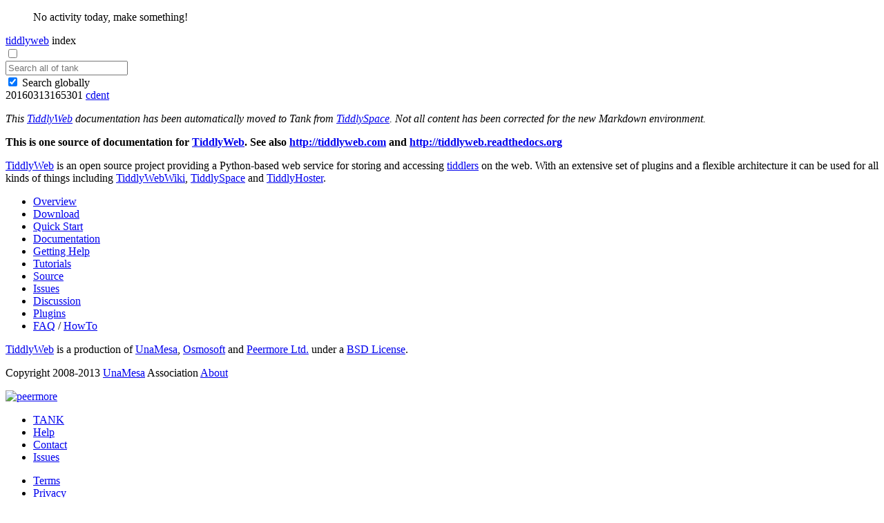

--- FILE ---
content_type: text/html; charset=UTF-8
request_url: https://tank.peermore.com/tanks/tiddlyweb/index
body_size: 2941
content:
<!DOCTYPE html>
<html lang="en">
    <head>
        <meta charset="utf-8">
        <meta name="viewport" content="width=device-width, initial-scale=1">
        <title>index in tiddlyweb</title>
        <link rel="stylesheet" href="/bags/tank/tiddlers/font-awesome.css">
        <link rel="stylesheet" href="/bags/tank/tiddlers/normalize.css">
        <link rel="stylesheet" href="/bags/tank/tiddlers/tank.css">
        <!--[if lt IE 9]>
        <script src="/bags/tank/tiddlers/html5.js"></script>
        <![endif]-->
        
    <link rel="stylesheet" href="/bags/tank/tiddlers/wiki.css">
    <link rel="edit" href="/bags/tiddlyweb/tiddlers/index">
    
    
    
    <link rel="prev" href="%2Fbags%2F%7Bbag_name%7D%2Ftiddlers%2F%7Btiddler_title%7D">
    
    
    <link rel="next" href="HomePage">
    
    

    </head>
    <body>
        
<header>

<a href="/challenge"><i title="Sign In" class="right wikititle fa fa-sign-in"></i></a>


<a class="right wikititle" title="Syndicate Tank"
    href="/bags/tiddlyweb/tiddlers.atom">
    <i class="fa fa-rss"></i>
</a>

<span class="wikititle right socketicon socketall">
    <i title="Global Activity" class="allicon fa fa-bell-o"></i>
    <div class="socketinfo">
        <a class="socketsearch"><i title="More Activity" class="fa fa-search"></i></a>
        <dl><dt class="nilactivity"></dt>
			<dd class="nilactivity">No activity today, make something!</dd>
		</dl>
    </div>
</span>

    <a class="right wikititle" title="Recent Changes" href="RecentChanges"><i class="fa fa-clock-o"></i></a>
    <span class="twoicons">
        
        <a title="System Frontpage" class="wikititle" href="/">
        
        <i class="fa fa-fw fa-home"></i></a>
    <i title="protected" class="policyicon wikititle fa fa-fw fa-folder-o"></i>
    </span>
    <span class="wikititle title">
        <a class="tanktitle" title="This Tank's Frontpage" href="/tanks/tiddlyweb">tiddlyweb</a>
        <span class="pagetitle">index</span>
    </span>
</header>

<main>
<input type="checkbox" id="nav_more" role="button">
<label class="commandbox" for="nav_more">
    <i class="fa fa-align-justify"></i>
</label>
<div class="commands">
    
    
    
    
    
    
    <form name="search" action="/search">
    <input name="q" placeholder="Search all of tank"><br>
    <label class="globalizer"><input type="checkbox" checked name="globalizer">
        Search globally</label>
</form>
    
</div>
<div class="output">
    <div class="wikimeta">
        
        
        <span class="meta">
            <span class="modified" title="2016-03-13T16:53:01Z">20160313165301</span>
            
            <span class="modifier"><a href="/tanks/cdent">cdent</a></span>
            
        </span>
    
    &nbsp;
    </div>
<div class="wikicontent">
<p><em>This <a class="wikilink" href="TiddlyWeb">TiddlyWeb</a> documentation has been automatically moved to Tank from <a class="wikilink" href="TiddlySpace">TiddlySpace</a>. Not all content has been corrected for the new Markdown environment.</em></p>
<article id="t-homepage" class="transclusion" data-uri="https://tank.peermore.com/tanks/tiddlyweb/HomePage" data-title="HomePage" data-bag="tiddlyweb"><p><strong>This is one source of documentation for <a class="wikilink" href="TiddlyWeb">TiddlyWeb</a>. See also <a href="http://tiddlyweb.com">http://tiddlyweb.com</a> and <a href="http://tiddlyweb.readthedocs.org">http://tiddlyweb.readthedocs.org</a></strong></p>
<p><a class="wikilink" href="TiddlyWeb">TiddlyWeb</a> is an open source project providing a Python-based web service for storing and accessing <a href="https://tank.peermore.com/tanks/glossary/Tiddler">tiddlers</a> on the web. With an extensive set of plugins and a flexible architecture it can be used for all kinds of things including <a class="wikilink" href="TiddlyWebWiki">TiddlyWebWiki</a>, <a class="wikilink" href="TiddlySpace">TiddlySpace</a> and <a class="wikilink" href="TiddlyHoster">TiddlyHoster</a>.</p>
<ul>
<li><a class="wikilink" href="Overview">Overview</a></li>
<li><a class="wikilink" href="Download">Download</a></li>
<li><a class="wikilink" href="Quick%20Start">Quick Start</a></li>
<li><a class="wikilink" href="Documentation">Documentation</a></li>
<li><a class="wikilink" href="Getting%20Help">Getting Help</a></li>
<li><a class="wikilink" href="Tutorials">Tutorials</a></li>
<li><a class="wikilink" href="Source">Source</a></li>
<li><a class="wikilink" href="Issues">Issues</a></li>
<li><a class="wikilink" href="Discussion">Discussion</a></li>
<li><a class="wikilink" href="plugins">Plugins</a></li>
<li><a class="wikilink" href="FAQ">FAQ</a> / <a class="wikilink" href="HowTo">HowTo</a></li>
</ul>
<p><a class="wikilink" href="TiddlyWeb">TiddlyWeb</a> is a production of <a href="http://unamesa.org"><a class="wikilink" href="UnaMesa">UnaMesa</a></a>, <a href="http://osmosoft.com">Osmosoft</a> and <a href="http://peermore.com/">Peermore Ltd.</a> under a <a href="http://www.opensource.org/licenses/bsd-license.html">BSD License</a>.</p>
<p>Copyright 2008-2013 <a href="http://unamesa.org"><a class="wikilink" href="UnaMesa">UnaMesa</a></a> Association <a class="wikilink" href="About">About</a></p></article>
</div>
<div class="navigatorlinks">
</div>
</div>

</main>


    <footer>
        <span class="logo"><a href="http://peermore.com/"><img src="/bags/tank/tiddlers/peermore2.png" alt="peermore"></a></span>
        <ul>
            <li><a title="System Frontpage" href="/">TANK</a></li>
            <li><a href="/tanks/docs">Help</a></li>
            <li><a href="/tanks/docs/contact">Contact</a></li>
            <li><a href="https://github.com/cdent/tank/issues">Issues</a></li>
        </ul>
        <ul class="subfooter">
            <li><a href="/tanks/docs/Terms%20of%20Service">Terms</a></li>
            <li><a href="/tanks/docs/Privacy">Privacy</a></li>
            <li><a href="/tanks/docs/Colophon">Colophon</a></li>
        </ul>
    </footer>
    <script src="/status.js"></script>
    <script src="/bags/tank/tiddlers/jquery.js"></script>
    
    <script src="https://tank.peermore.com:8080/socket.io/socket.io.js"></script>
    <script src="/bags/tank/tiddlers/tiddlersocket.js"></script>
    <script src="/bags/tank/tiddlers/socketinfo.js"></script>
    
    <script src="/bags/tank/tiddlers/jquery.timeago.js"></script>
    <script>
    jQuery(document).ready(function() {
            jQuery(".modified").timeago();
    });
    </script>
    <script src="/bags/tank/tiddlers/logoutwatch.js"></script>
    





<script src="/bags/tank/tiddlers/searchform.js"></script>
<script src="/bags/tank/tiddlers/navigatorlinks.js"></script>
<script src="/bags/tank/tiddlers/transaugment.js"></script>

    </body>
</html>

--- FILE ---
content_type: text/javascript
request_url: https://tank.peermore.com/status.js
body_size: 150
content:
var tiddlyweb = tiddlyweb || {};
tiddlyweb.status = {"username": "GUEST", "version": "2.4.3", "challengers": ["tiddlywebplugins.tank.challenger"]};